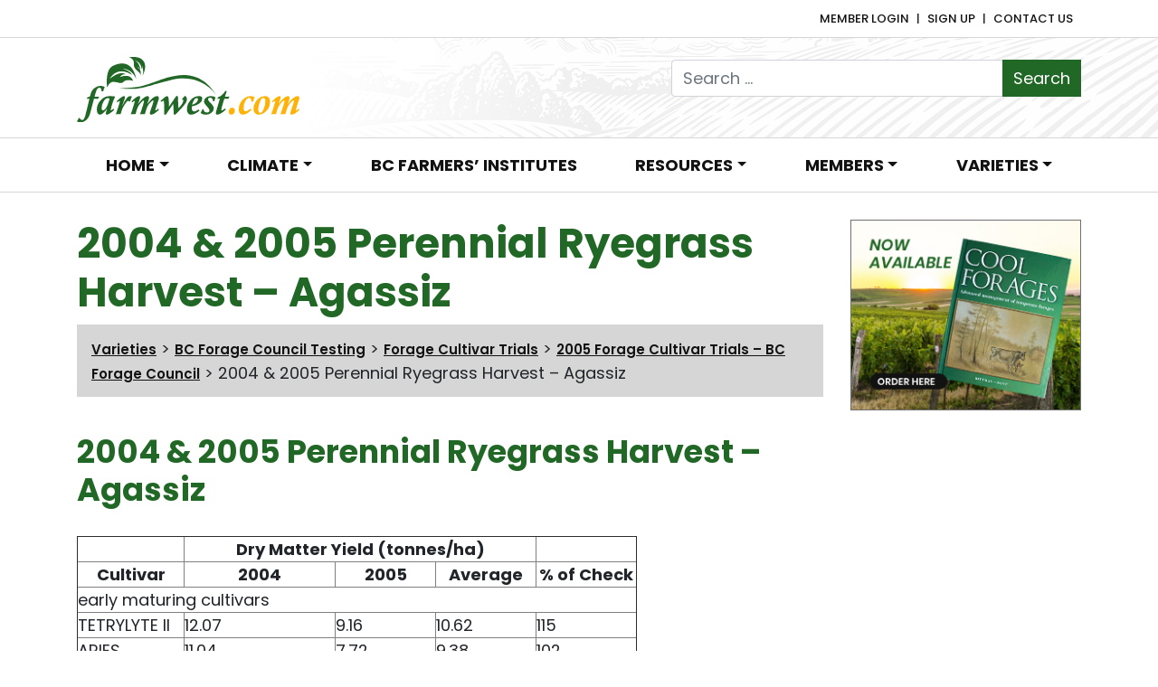

--- FILE ---
content_type: text/html; charset=UTF-8
request_url: https://farmwest.com/varieties/bc-forage-council-testing/forage-cultivar-trials/2005-trials/2004-2005-ryegrass-harvest-agassiz/
body_size: 14028
content:
<!DOCTYPE html>
<html lang="en-CA">
<head>
	<meta charset="UTF-8">
	<meta name="viewport" content="width=device-width, initial-scale=1, shrink-to-fit=no">
	<link rel="profile" href="http://gmpg.org/xfn/11">
	<meta name='robots' content='index, follow, max-image-preview:large, max-snippet:-1, max-video-preview:-1' />

	<!-- This site is optimized with the Yoast SEO plugin v26.7 - https://yoast.com/wordpress/plugins/seo/ -->
	<title>2004 &amp; 2005 Perennial Ryegrass Harvest - Agassiz - Farmwest</title>
	<link rel="canonical" href="https://farmwest.com/varieties/bc-forage-council-testing/forage-cultivar-trials/2005-trials/2004-2005-ryegrass-harvest-agassiz/" />
	<meta property="og:locale" content="en_US" />
	<meta property="og:type" content="article" />
	<meta property="og:title" content="2004 &amp; 2005 Perennial Ryegrass Harvest - Agassiz - Farmwest" />
	<meta property="og:description" content="2004 &amp; 2005 Perennial Ryegrass Harvest &#8211; Agassiz Dry Matter Yield (tonnes/ha) Cultivar 2004 2005 Average % of Check early maturing cultivars TETRYLYTE II 12.07 9.16 10.62 115 ARIES 11.04 7.72 9.38 102 BASTION 10.49 7.94 9.22 100 intermediately maturing cultivars CALIBRA 10.14 8.46 9.3 103 ROSALIN 9.77 8.27 9.02 100 LAGUANA 9.67 7.56 8.61 ... Read More &gt;" />
	<meta property="og:url" content="https://farmwest.com/varieties/bc-forage-council-testing/forage-cultivar-trials/2005-trials/2004-2005-ryegrass-harvest-agassiz/" />
	<meta property="og:site_name" content="Farmwest" />
	<meta property="article:modified_time" content="2020-08-06T18:25:24+00:00" />
	<meta name="twitter:card" content="summary_large_image" />
	<script type="application/ld+json" class="yoast-schema-graph">{"@context":"https://schema.org","@graph":[{"@type":"WebPage","@id":"https://farmwest.com/varieties/bc-forage-council-testing/forage-cultivar-trials/2005-trials/2004-2005-ryegrass-harvest-agassiz/","url":"https://farmwest.com/varieties/bc-forage-council-testing/forage-cultivar-trials/2005-trials/2004-2005-ryegrass-harvest-agassiz/","name":"2004 & 2005 Perennial Ryegrass Harvest - Agassiz - Farmwest","isPartOf":{"@id":"https://farmwest.com/#website"},"datePublished":"2020-08-06T18:24:55+00:00","dateModified":"2020-08-06T18:25:24+00:00","breadcrumb":{"@id":"https://farmwest.com/varieties/bc-forage-council-testing/forage-cultivar-trials/2005-trials/2004-2005-ryegrass-harvest-agassiz/#breadcrumb"},"inLanguage":"en-CA","potentialAction":[{"@type":"ReadAction","target":["https://farmwest.com/varieties/bc-forage-council-testing/forage-cultivar-trials/2005-trials/2004-2005-ryegrass-harvest-agassiz/"]}]},{"@type":"BreadcrumbList","@id":"https://farmwest.com/varieties/bc-forage-council-testing/forage-cultivar-trials/2005-trials/2004-2005-ryegrass-harvest-agassiz/#breadcrumb","itemListElement":[{"@type":"ListItem","position":1,"name":"Varieties","item":"https://farmwest.com/varieties/"},{"@type":"ListItem","position":2,"name":"BC Forage Council Testing","item":"https://farmwest.com/varieties/bc-forage-council-testing/"},{"@type":"ListItem","position":3,"name":"Forage Cultivar Trials","item":"https://farmwest.com/varieties/bc-forage-council-testing/forage-cultivar-trials/"},{"@type":"ListItem","position":4,"name":"2005 Forage Cultivar Trials &#8211; BC Forage Council","item":"https://farmwest.com/varieties/bc-forage-council-testing/forage-cultivar-trials/2005-trials/"},{"@type":"ListItem","position":5,"name":"2004 &#038; 2005 Perennial Ryegrass Harvest &#8211; Agassiz"}]},{"@type":"WebSite","@id":"https://farmwest.com/#website","url":"https://farmwest.com/","name":"Farmwest","description":"","publisher":{"@id":"https://farmwest.com/#organization"},"potentialAction":[{"@type":"SearchAction","target":{"@type":"EntryPoint","urlTemplate":"https://farmwest.com/?s={search_term_string}"},"query-input":{"@type":"PropertyValueSpecification","valueRequired":true,"valueName":"search_term_string"}}],"inLanguage":"en-CA"},{"@type":"Organization","@id":"https://farmwest.com/#organization","name":"Farmwest","url":"https://farmwest.com/","logo":{"@type":"ImageObject","inLanguage":"en-CA","@id":"https://farmwest.com/#/schema/logo/image/","url":"https://farmwest.com/wp-content/uploads/2020/04/logo.svg","contentUrl":"https://farmwest.com/wp-content/uploads/2020/04/logo.svg","width":246,"height":71,"caption":"Farmwest"},"image":{"@id":"https://farmwest.com/#/schema/logo/image/"}}]}</script>
	<!-- / Yoast SEO plugin. -->


<link rel="alternate" type="application/rss+xml" title="Farmwest &raquo; Feed" href="https://farmwest.com/feed/" />
<link rel="alternate" type="application/rss+xml" title="Farmwest &raquo; Comments Feed" href="https://farmwest.com/comments/feed/" />
<link rel="alternate" title="oEmbed (JSON)" type="application/json+oembed" href="https://farmwest.com/wp-json/oembed/1.0/embed?url=https%3A%2F%2Ffarmwest.com%2Fvarieties%2Fbc-forage-council-testing%2Fforage-cultivar-trials%2F2005-trials%2F2004-2005-ryegrass-harvest-agassiz%2F" />
<link rel="alternate" title="oEmbed (XML)" type="text/xml+oembed" href="https://farmwest.com/wp-json/oembed/1.0/embed?url=https%3A%2F%2Ffarmwest.com%2Fvarieties%2Fbc-forage-council-testing%2Fforage-cultivar-trials%2F2005-trials%2F2004-2005-ryegrass-harvest-agassiz%2F&#038;format=xml" />
<style id='wp-img-auto-sizes-contain-inline-css'>
img:is([sizes=auto i],[sizes^="auto," i]){contain-intrinsic-size:3000px 1500px}
/*# sourceURL=wp-img-auto-sizes-contain-inline-css */
</style>
<style id='wp-emoji-styles-inline-css'>

	img.wp-smiley, img.emoji {
		display: inline !important;
		border: none !important;
		box-shadow: none !important;
		height: 1em !important;
		width: 1em !important;
		margin: 0 0.07em !important;
		vertical-align: -0.1em !important;
		background: none !important;
		padding: 0 !important;
	}
/*# sourceURL=wp-emoji-styles-inline-css */
</style>
<style id='wp-block-library-inline-css'>
:root{--wp-block-synced-color:#7a00df;--wp-block-synced-color--rgb:122,0,223;--wp-bound-block-color:var(--wp-block-synced-color);--wp-editor-canvas-background:#ddd;--wp-admin-theme-color:#007cba;--wp-admin-theme-color--rgb:0,124,186;--wp-admin-theme-color-darker-10:#006ba1;--wp-admin-theme-color-darker-10--rgb:0,107,160.5;--wp-admin-theme-color-darker-20:#005a87;--wp-admin-theme-color-darker-20--rgb:0,90,135;--wp-admin-border-width-focus:2px}@media (min-resolution:192dpi){:root{--wp-admin-border-width-focus:1.5px}}.wp-element-button{cursor:pointer}:root .has-very-light-gray-background-color{background-color:#eee}:root .has-very-dark-gray-background-color{background-color:#313131}:root .has-very-light-gray-color{color:#eee}:root .has-very-dark-gray-color{color:#313131}:root .has-vivid-green-cyan-to-vivid-cyan-blue-gradient-background{background:linear-gradient(135deg,#00d084,#0693e3)}:root .has-purple-crush-gradient-background{background:linear-gradient(135deg,#34e2e4,#4721fb 50%,#ab1dfe)}:root .has-hazy-dawn-gradient-background{background:linear-gradient(135deg,#faaca8,#dad0ec)}:root .has-subdued-olive-gradient-background{background:linear-gradient(135deg,#fafae1,#67a671)}:root .has-atomic-cream-gradient-background{background:linear-gradient(135deg,#fdd79a,#004a59)}:root .has-nightshade-gradient-background{background:linear-gradient(135deg,#330968,#31cdcf)}:root .has-midnight-gradient-background{background:linear-gradient(135deg,#020381,#2874fc)}:root{--wp--preset--font-size--normal:16px;--wp--preset--font-size--huge:42px}.has-regular-font-size{font-size:1em}.has-larger-font-size{font-size:2.625em}.has-normal-font-size{font-size:var(--wp--preset--font-size--normal)}.has-huge-font-size{font-size:var(--wp--preset--font-size--huge)}.has-text-align-center{text-align:center}.has-text-align-left{text-align:left}.has-text-align-right{text-align:right}.has-fit-text{white-space:nowrap!important}#end-resizable-editor-section{display:none}.aligncenter{clear:both}.items-justified-left{justify-content:flex-start}.items-justified-center{justify-content:center}.items-justified-right{justify-content:flex-end}.items-justified-space-between{justify-content:space-between}.screen-reader-text{border:0;clip-path:inset(50%);height:1px;margin:-1px;overflow:hidden;padding:0;position:absolute;width:1px;word-wrap:normal!important}.screen-reader-text:focus{background-color:#ddd;clip-path:none;color:#444;display:block;font-size:1em;height:auto;left:5px;line-height:normal;padding:15px 23px 14px;text-decoration:none;top:5px;width:auto;z-index:100000}html :where(.has-border-color){border-style:solid}html :where([style*=border-top-color]){border-top-style:solid}html :where([style*=border-right-color]){border-right-style:solid}html :where([style*=border-bottom-color]){border-bottom-style:solid}html :where([style*=border-left-color]){border-left-style:solid}html :where([style*=border-width]){border-style:solid}html :where([style*=border-top-width]){border-top-style:solid}html :where([style*=border-right-width]){border-right-style:solid}html :where([style*=border-bottom-width]){border-bottom-style:solid}html :where([style*=border-left-width]){border-left-style:solid}html :where(img[class*=wp-image-]){height:auto;max-width:100%}:where(figure){margin:0 0 1em}html :where(.is-position-sticky){--wp-admin--admin-bar--position-offset:var(--wp-admin--admin-bar--height,0px)}@media screen and (max-width:600px){html :where(.is-position-sticky){--wp-admin--admin-bar--position-offset:0px}}

/*# sourceURL=wp-block-library-inline-css */
</style><style id='global-styles-inline-css'>
:root{--wp--preset--aspect-ratio--square: 1;--wp--preset--aspect-ratio--4-3: 4/3;--wp--preset--aspect-ratio--3-4: 3/4;--wp--preset--aspect-ratio--3-2: 3/2;--wp--preset--aspect-ratio--2-3: 2/3;--wp--preset--aspect-ratio--16-9: 16/9;--wp--preset--aspect-ratio--9-16: 9/16;--wp--preset--color--black: #000000;--wp--preset--color--cyan-bluish-gray: #abb8c3;--wp--preset--color--white: #fff;--wp--preset--color--pale-pink: #f78da7;--wp--preset--color--vivid-red: #cf2e2e;--wp--preset--color--luminous-vivid-orange: #ff6900;--wp--preset--color--luminous-vivid-amber: #fcb900;--wp--preset--color--light-green-cyan: #7bdcb5;--wp--preset--color--vivid-green-cyan: #00d084;--wp--preset--color--pale-cyan-blue: #8ed1fc;--wp--preset--color--vivid-cyan-blue: #0693e3;--wp--preset--color--vivid-purple: #9b51e0;--wp--preset--color--blue: #007bff;--wp--preset--color--indigo: #6610f2;--wp--preset--color--purple: #5533ff;--wp--preset--color--pink: #e83e8c;--wp--preset--color--red: #dc3545;--wp--preset--color--orange: #fd7e14;--wp--preset--color--yellow: #ffc107;--wp--preset--color--green: #28a745;--wp--preset--color--teal: #20c997;--wp--preset--color--cyan: #17a2b8;--wp--preset--color--gray: #6c757d;--wp--preset--color--gray-dark: #343a40;--wp--preset--gradient--vivid-cyan-blue-to-vivid-purple: linear-gradient(135deg,rgb(6,147,227) 0%,rgb(155,81,224) 100%);--wp--preset--gradient--light-green-cyan-to-vivid-green-cyan: linear-gradient(135deg,rgb(122,220,180) 0%,rgb(0,208,130) 100%);--wp--preset--gradient--luminous-vivid-amber-to-luminous-vivid-orange: linear-gradient(135deg,rgb(252,185,0) 0%,rgb(255,105,0) 100%);--wp--preset--gradient--luminous-vivid-orange-to-vivid-red: linear-gradient(135deg,rgb(255,105,0) 0%,rgb(207,46,46) 100%);--wp--preset--gradient--very-light-gray-to-cyan-bluish-gray: linear-gradient(135deg,rgb(238,238,238) 0%,rgb(169,184,195) 100%);--wp--preset--gradient--cool-to-warm-spectrum: linear-gradient(135deg,rgb(74,234,220) 0%,rgb(151,120,209) 20%,rgb(207,42,186) 40%,rgb(238,44,130) 60%,rgb(251,105,98) 80%,rgb(254,248,76) 100%);--wp--preset--gradient--blush-light-purple: linear-gradient(135deg,rgb(255,206,236) 0%,rgb(152,150,240) 100%);--wp--preset--gradient--blush-bordeaux: linear-gradient(135deg,rgb(254,205,165) 0%,rgb(254,45,45) 50%,rgb(107,0,62) 100%);--wp--preset--gradient--luminous-dusk: linear-gradient(135deg,rgb(255,203,112) 0%,rgb(199,81,192) 50%,rgb(65,88,208) 100%);--wp--preset--gradient--pale-ocean: linear-gradient(135deg,rgb(255,245,203) 0%,rgb(182,227,212) 50%,rgb(51,167,181) 100%);--wp--preset--gradient--electric-grass: linear-gradient(135deg,rgb(202,248,128) 0%,rgb(113,206,126) 100%);--wp--preset--gradient--midnight: linear-gradient(135deg,rgb(2,3,129) 0%,rgb(40,116,252) 100%);--wp--preset--font-size--small: 13px;--wp--preset--font-size--medium: 20px;--wp--preset--font-size--large: 36px;--wp--preset--font-size--x-large: 42px;--wp--preset--spacing--20: 0.44rem;--wp--preset--spacing--30: 0.67rem;--wp--preset--spacing--40: 1rem;--wp--preset--spacing--50: 1.5rem;--wp--preset--spacing--60: 2.25rem;--wp--preset--spacing--70: 3.38rem;--wp--preset--spacing--80: 5.06rem;--wp--preset--shadow--natural: 6px 6px 9px rgba(0, 0, 0, 0.2);--wp--preset--shadow--deep: 12px 12px 50px rgba(0, 0, 0, 0.4);--wp--preset--shadow--sharp: 6px 6px 0px rgba(0, 0, 0, 0.2);--wp--preset--shadow--outlined: 6px 6px 0px -3px rgb(255, 255, 255), 6px 6px rgb(0, 0, 0);--wp--preset--shadow--crisp: 6px 6px 0px rgb(0, 0, 0);}:where(.is-layout-flex){gap: 0.5em;}:where(.is-layout-grid){gap: 0.5em;}body .is-layout-flex{display: flex;}.is-layout-flex{flex-wrap: wrap;align-items: center;}.is-layout-flex > :is(*, div){margin: 0;}body .is-layout-grid{display: grid;}.is-layout-grid > :is(*, div){margin: 0;}:where(.wp-block-columns.is-layout-flex){gap: 2em;}:where(.wp-block-columns.is-layout-grid){gap: 2em;}:where(.wp-block-post-template.is-layout-flex){gap: 1.25em;}:where(.wp-block-post-template.is-layout-grid){gap: 1.25em;}.has-black-color{color: var(--wp--preset--color--black) !important;}.has-cyan-bluish-gray-color{color: var(--wp--preset--color--cyan-bluish-gray) !important;}.has-white-color{color: var(--wp--preset--color--white) !important;}.has-pale-pink-color{color: var(--wp--preset--color--pale-pink) !important;}.has-vivid-red-color{color: var(--wp--preset--color--vivid-red) !important;}.has-luminous-vivid-orange-color{color: var(--wp--preset--color--luminous-vivid-orange) !important;}.has-luminous-vivid-amber-color{color: var(--wp--preset--color--luminous-vivid-amber) !important;}.has-light-green-cyan-color{color: var(--wp--preset--color--light-green-cyan) !important;}.has-vivid-green-cyan-color{color: var(--wp--preset--color--vivid-green-cyan) !important;}.has-pale-cyan-blue-color{color: var(--wp--preset--color--pale-cyan-blue) !important;}.has-vivid-cyan-blue-color{color: var(--wp--preset--color--vivid-cyan-blue) !important;}.has-vivid-purple-color{color: var(--wp--preset--color--vivid-purple) !important;}.has-black-background-color{background-color: var(--wp--preset--color--black) !important;}.has-cyan-bluish-gray-background-color{background-color: var(--wp--preset--color--cyan-bluish-gray) !important;}.has-white-background-color{background-color: var(--wp--preset--color--white) !important;}.has-pale-pink-background-color{background-color: var(--wp--preset--color--pale-pink) !important;}.has-vivid-red-background-color{background-color: var(--wp--preset--color--vivid-red) !important;}.has-luminous-vivid-orange-background-color{background-color: var(--wp--preset--color--luminous-vivid-orange) !important;}.has-luminous-vivid-amber-background-color{background-color: var(--wp--preset--color--luminous-vivid-amber) !important;}.has-light-green-cyan-background-color{background-color: var(--wp--preset--color--light-green-cyan) !important;}.has-vivid-green-cyan-background-color{background-color: var(--wp--preset--color--vivid-green-cyan) !important;}.has-pale-cyan-blue-background-color{background-color: var(--wp--preset--color--pale-cyan-blue) !important;}.has-vivid-cyan-blue-background-color{background-color: var(--wp--preset--color--vivid-cyan-blue) !important;}.has-vivid-purple-background-color{background-color: var(--wp--preset--color--vivid-purple) !important;}.has-black-border-color{border-color: var(--wp--preset--color--black) !important;}.has-cyan-bluish-gray-border-color{border-color: var(--wp--preset--color--cyan-bluish-gray) !important;}.has-white-border-color{border-color: var(--wp--preset--color--white) !important;}.has-pale-pink-border-color{border-color: var(--wp--preset--color--pale-pink) !important;}.has-vivid-red-border-color{border-color: var(--wp--preset--color--vivid-red) !important;}.has-luminous-vivid-orange-border-color{border-color: var(--wp--preset--color--luminous-vivid-orange) !important;}.has-luminous-vivid-amber-border-color{border-color: var(--wp--preset--color--luminous-vivid-amber) !important;}.has-light-green-cyan-border-color{border-color: var(--wp--preset--color--light-green-cyan) !important;}.has-vivid-green-cyan-border-color{border-color: var(--wp--preset--color--vivid-green-cyan) !important;}.has-pale-cyan-blue-border-color{border-color: var(--wp--preset--color--pale-cyan-blue) !important;}.has-vivid-cyan-blue-border-color{border-color: var(--wp--preset--color--vivid-cyan-blue) !important;}.has-vivid-purple-border-color{border-color: var(--wp--preset--color--vivid-purple) !important;}.has-vivid-cyan-blue-to-vivid-purple-gradient-background{background: var(--wp--preset--gradient--vivid-cyan-blue-to-vivid-purple) !important;}.has-light-green-cyan-to-vivid-green-cyan-gradient-background{background: var(--wp--preset--gradient--light-green-cyan-to-vivid-green-cyan) !important;}.has-luminous-vivid-amber-to-luminous-vivid-orange-gradient-background{background: var(--wp--preset--gradient--luminous-vivid-amber-to-luminous-vivid-orange) !important;}.has-luminous-vivid-orange-to-vivid-red-gradient-background{background: var(--wp--preset--gradient--luminous-vivid-orange-to-vivid-red) !important;}.has-very-light-gray-to-cyan-bluish-gray-gradient-background{background: var(--wp--preset--gradient--very-light-gray-to-cyan-bluish-gray) !important;}.has-cool-to-warm-spectrum-gradient-background{background: var(--wp--preset--gradient--cool-to-warm-spectrum) !important;}.has-blush-light-purple-gradient-background{background: var(--wp--preset--gradient--blush-light-purple) !important;}.has-blush-bordeaux-gradient-background{background: var(--wp--preset--gradient--blush-bordeaux) !important;}.has-luminous-dusk-gradient-background{background: var(--wp--preset--gradient--luminous-dusk) !important;}.has-pale-ocean-gradient-background{background: var(--wp--preset--gradient--pale-ocean) !important;}.has-electric-grass-gradient-background{background: var(--wp--preset--gradient--electric-grass) !important;}.has-midnight-gradient-background{background: var(--wp--preset--gradient--midnight) !important;}.has-small-font-size{font-size: var(--wp--preset--font-size--small) !important;}.has-medium-font-size{font-size: var(--wp--preset--font-size--medium) !important;}.has-large-font-size{font-size: var(--wp--preset--font-size--large) !important;}.has-x-large-font-size{font-size: var(--wp--preset--font-size--x-large) !important;}
/*# sourceURL=global-styles-inline-css */
</style>

<style id='classic-theme-styles-inline-css'>
/*! This file is auto-generated */
.wp-block-button__link{color:#fff;background-color:#32373c;border-radius:9999px;box-shadow:none;text-decoration:none;padding:calc(.667em + 2px) calc(1.333em + 2px);font-size:1.125em}.wp-block-file__button{background:#32373c;color:#fff;text-decoration:none}
/*# sourceURL=/wp-includes/css/classic-themes.min.css */
</style>
<link rel='stylesheet' id='wonderplugin-gridgallery-engine-css-css' href='https://farmwest.com/wp-content/plugins/wonderplugin-gridgallery/engine/wonderplugingridgalleryengine.css?ver=19.4.1PRO' media='all' />
<link rel='stylesheet' id='child-understrap-styles-css' href='https://farmwest.com/wp-content/themes/understrap-child/css/child-theme.min.css?ver=0.5.5' media='all' />
<link rel='stylesheet' id='tablepress-default-css' href='https://farmwest.com/wp-content/plugins/tablepress/css/build/default.css?ver=3.2.6' media='all' />
<link rel='stylesheet' id='um_modal-css' href='https://farmwest.com/wp-content/plugins/ultimate-member/assets/css/um-modal.min.css?ver=2.11.1' media='all' />
<link rel='stylesheet' id='um_ui-css' href='https://farmwest.com/wp-content/plugins/ultimate-member/assets/libs/jquery-ui/jquery-ui.min.css?ver=1.13.2' media='all' />
<link rel='stylesheet' id='um_tipsy-css' href='https://farmwest.com/wp-content/plugins/ultimate-member/assets/libs/tipsy/tipsy.min.css?ver=1.0.0a' media='all' />
<link rel='stylesheet' id='um_raty-css' href='https://farmwest.com/wp-content/plugins/ultimate-member/assets/libs/raty/um-raty.min.css?ver=2.6.0' media='all' />
<link rel='stylesheet' id='select2-css' href='https://farmwest.com/wp-content/plugins/ultimate-member/assets/libs/select2/select2.min.css?ver=4.0.13' media='all' />
<link rel='stylesheet' id='um_fileupload-css' href='https://farmwest.com/wp-content/plugins/ultimate-member/assets/css/um-fileupload.min.css?ver=2.11.1' media='all' />
<link rel='stylesheet' id='um_confirm-css' href='https://farmwest.com/wp-content/plugins/ultimate-member/assets/libs/um-confirm/um-confirm.min.css?ver=1.0' media='all' />
<link rel='stylesheet' id='um_datetime-css' href='https://farmwest.com/wp-content/plugins/ultimate-member/assets/libs/pickadate/default.min.css?ver=3.6.2' media='all' />
<link rel='stylesheet' id='um_datetime_date-css' href='https://farmwest.com/wp-content/plugins/ultimate-member/assets/libs/pickadate/default.date.min.css?ver=3.6.2' media='all' />
<link rel='stylesheet' id='um_datetime_time-css' href='https://farmwest.com/wp-content/plugins/ultimate-member/assets/libs/pickadate/default.time.min.css?ver=3.6.2' media='all' />
<link rel='stylesheet' id='um_fonticons_ii-css' href='https://farmwest.com/wp-content/plugins/ultimate-member/assets/libs/legacy/fonticons/fonticons-ii.min.css?ver=2.11.1' media='all' />
<link rel='stylesheet' id='um_fonticons_fa-css' href='https://farmwest.com/wp-content/plugins/ultimate-member/assets/libs/legacy/fonticons/fonticons-fa.min.css?ver=2.11.1' media='all' />
<link rel='stylesheet' id='um_fontawesome-css' href='https://farmwest.com/wp-content/plugins/ultimate-member/assets/css/um-fontawesome.min.css?ver=6.5.2' media='all' />
<link rel='stylesheet' id='um_common-css' href='https://farmwest.com/wp-content/plugins/ultimate-member/assets/css/common.min.css?ver=2.11.1' media='all' />
<link rel='stylesheet' id='um_responsive-css' href='https://farmwest.com/wp-content/plugins/ultimate-member/assets/css/um-responsive.min.css?ver=2.11.1' media='all' />
<link rel='stylesheet' id='um_styles-css' href='https://farmwest.com/wp-content/plugins/ultimate-member/assets/css/um-styles.min.css?ver=2.11.1' media='all' />
<link rel='stylesheet' id='um_crop-css' href='https://farmwest.com/wp-content/plugins/ultimate-member/assets/libs/cropper/cropper.min.css?ver=1.6.1' media='all' />
<link rel='stylesheet' id='um_profile-css' href='https://farmwest.com/wp-content/plugins/ultimate-member/assets/css/um-profile.min.css?ver=2.11.1' media='all' />
<link rel='stylesheet' id='um_account-css' href='https://farmwest.com/wp-content/plugins/ultimate-member/assets/css/um-account.min.css?ver=2.11.1' media='all' />
<link rel='stylesheet' id='um_misc-css' href='https://farmwest.com/wp-content/plugins/ultimate-member/assets/css/um-misc.min.css?ver=2.11.1' media='all' />
<link rel='stylesheet' id='um_default_css-css' href='https://farmwest.com/wp-content/plugins/ultimate-member/assets/css/um-old-default.min.css?ver=2.11.1' media='all' />
<script src="https://farmwest.com/wp-includes/js/jquery/jquery.min.js?ver=3.7.1" id="jquery-core-js"></script>
<script src="https://farmwest.com/wp-includes/js/jquery/jquery-migrate.min.js?ver=3.4.1" id="jquery-migrate-js"></script>
<script src="https://farmwest.com/wp-content/plugins/wonderplugin-gridgallery/engine/wonderplugingridlightbox.js?ver=19.4.1PRO" id="wonderplugin-gridgallery-lightbox-script-js"></script>
<script src="https://farmwest.com/wp-content/plugins/wonderplugin-gridgallery/engine/wonderplugingridgallery.js?ver=19.4.1PRO" id="wonderplugin-gridgallery-script-js"></script>
<script src="https://farmwest.com/wp-content/themes/understrap-child/js/fixer.js?ver=6.9" id="fixer-scripts-js"></script>
<script src="https://farmwest.com/wp-content/plugins/ultimate-member/assets/js/um-gdpr.min.js?ver=2.11.1" id="um-gdpr-js"></script>
<link rel="https://api.w.org/" href="https://farmwest.com/wp-json/" /><link rel="alternate" title="JSON" type="application/json" href="https://farmwest.com/wp-json/wp/v2/pages/1409" /><link rel="EditURI" type="application/rsd+xml" title="RSD" href="https://farmwest.com/xmlrpc.php?rsd" />
<meta name="generator" content="WordPress 6.9" />
<link rel='shortlink' href='https://farmwest.com/?p=1409' />
<meta name="mobile-web-app-capable" content="yes">
<meta name="apple-mobile-web-app-capable" content="yes">
<meta name="apple-mobile-web-app-title" content="Farmwest - ">
<link rel="icon" href="https://farmwest.com/wp-content/uploads/2020/04/cropped-favicon-32x32.png" sizes="32x32" />
<link rel="icon" href="https://farmwest.com/wp-content/uploads/2020/04/cropped-favicon-192x192.png" sizes="192x192" />
<link rel="apple-touch-icon" href="https://farmwest.com/wp-content/uploads/2020/04/cropped-favicon-180x180.png" />
<meta name="msapplication-TileImage" content="https://farmwest.com/wp-content/uploads/2020/04/cropped-favicon-270x270.png" />
    <!-- Global site tag (gtag.js) - Google Analytics -->
    <script async src="https://www.googletagmanager.com/gtag/js?id=UA-146494482-1"></script>
    <script>
        window.dataLayer = window.dataLayer || [];
        function gtag(){dataLayer.push(arguments);}
        gtag('js', new Date());
        gtag('config', 'UA-146494482-1');
    </script>


    <!-- Global tag (gtag.js) -->
    <script async src="https://www.googletagmanager.com/gtag/js?id=G-32Q0TBMLGB"></script>
    <script>
        window.dataLayer = window.dataLayer || [];
        function gtag(){dataLayer.push(arguments);}
        gtag('js', new Date());
        gtag('config', 'G-32Q0TBMLGB');
    </script>
</head>

<body class="wp-singular page-template-default page page-id-1409 page-child parent-pageid-1329 wp-custom-logo wp-embed-responsive wp-theme-understrap wp-child-theme-understrap-child group-blog understrap-has-sidebar" itemscope itemtype="http://schema.org/WebSite">
<div class="site" id="page">

    <div id="header-links">
        <div class="navbar container navbar-expand">

            <div id="topNav" class="collapse navbar-collapse justify-content-center "><ul id="menu-top-menu" class="navbar-nav ml-md-auto"><li itemscope="itemscope" itemtype="https://www.schema.org/SiteNavigationElement" id="menu-item-3707" class="menu-item menu-item-type-custom menu-item-object-custom menu-item-3707 nav-item"><a title="Member Login" href="https://farmwest.com/wp-login.php" class="nav-link">Member Login</a></li>
<li itemscope="itemscope" itemtype="https://www.schema.org/SiteNavigationElement" id="menu-item-92" class="menu-item menu-item-type-post_type menu-item-object-page menu-item-92 nav-item"><a title="Sign Up" href="https://farmwest.com/?page_id=85" class="nav-link">Sign Up</a></li>
<li itemscope="itemscope" itemtype="https://www.schema.org/SiteNavigationElement" id="menu-item-95" class="menu-item menu-item-type-post_type menu-item-object-page menu-item-95 nav-item"><a title="Contact Us" href="https://farmwest.com/contact-us/" class="nav-link">Contact Us</a></li>
</ul></div>        </div>
    </div>

    <div id="header-banner">
        <div class="container navbar-light navbar-expand-md">
            <!-- Your site title as branding in the menu -->
            <a href="https://farmwest.com/" class="navbar-brand custom-logo-link" rel="home"><img width="246" height="71" src="https://farmwest.com/wp-content/uploads/2020/04/logo.svg" class="img-fluid" alt="Farmwest" decoding="async" /></a><!-- end custom logo -->

            <div class="d-none d-md-block float-right mt-4">
                
<form role="search" class="search-form" method="get" action="https://farmwest.com/" >
	<label class="screen-reader-text" for="s-1">Search for:</label>
	<div class="input-group">
		<input type="search" class="field search-field form-control" id="s-1" name="s" value="" placeholder="Search &hellip;">
					<span class="input-group-append">
				<input type="submit" class="submit search-submit btn btn-primary" name="submit" value="Search">
			</span>
			</div>
</form>
            </div>
            <button class="navbar-toggler custom-toggler" type="button" data-toggle="collapse" data-target="#navbarNavDropdown" aria-controls="navbarNavDropdown" aria-expanded="false" aria-label="Toggle navigation">
                <span class="navbar-toggler-icon"></span>
            </button>
        </div>
    </div>

	<!-- ******************* The Navbar Area ******************* -->
	<div id="wrapper-navbar">

		<a class="skip-link sr-only sr-only-focusable" href="#content">Skip to content</a>

		<nav id="main-nav" class="navbar navbar-expand-md navbar-light" aria-labelledby="main-nav-label">

			<h2 id="main-nav-label" class="sr-only">
				Main Navigation			</h2>

					<div class="container">
		
				<!-- The WordPress Menu goes here -->
				<div id="navbarNavDropdown" class="collapse navbar-collapse"><ul id="main-menu" class="navbar-nav nav-fill w-100"><li itemscope="itemscope" itemtype="https://www.schema.org/SiteNavigationElement" id="menu-item-44" class="menu-item menu-item-type-custom menu-item-object-custom menu-item-home menu-item-has-children dropdown menu-item-44 nav-item"><a title="Home" href="#" data-toggle="dropdown" data-bs-toggle="dropdown" aria-haspopup="true" aria-expanded="false" class="dropdown-toggle nav-link" id="menu-item-dropdown-44">Home</a>
<ul class="dropdown-menu" aria-labelledby="menu-item-dropdown-44" >
	<li itemscope="itemscope" itemtype="https://www.schema.org/SiteNavigationElement" id="menu-item-3606" class="menu-item menu-item-type-post_type menu-item-object-page menu-item-home menu-item-3606 nav-item"><a title="Home" href="https://farmwest.com/" class="dropdown-item">Home</a></li>
	<li itemscope="itemscope" itemtype="https://www.schema.org/SiteNavigationElement" id="menu-item-186" class="menu-item menu-item-type-post_type menu-item-object-page menu-item-186 nav-item"><a title="About Us" href="https://farmwest.com/home/about-us/" class="dropdown-item">About Us</a></li>
	<li itemscope="itemscope" itemtype="https://www.schema.org/SiteNavigationElement" id="menu-item-3117" class="menu-item menu-item-type-post_type menu-item-object-page menu-item-3117 nav-item"><a title="Latest News" href="https://farmwest.com/home/latest-news/" class="dropdown-item">Latest News</a></li>
	<li itemscope="itemscope" itemtype="https://www.schema.org/SiteNavigationElement" id="menu-item-192" class="menu-item menu-item-type-post_type menu-item-object-page menu-item-192 nav-item"><a title="Advertise on Farmwest" href="https://farmwest.com/home/advertise-on-farmwest/" class="dropdown-item">Advertise on Farmwest</a></li>
</ul>
</li>
<li itemscope="itemscope" itemtype="https://www.schema.org/SiteNavigationElement" id="menu-item-1984" class="menu-item menu-item-type-post_type menu-item-object-page menu-item-has-children dropdown menu-item-1984 nav-item"><a title="Climate" href="#" data-toggle="dropdown" data-bs-toggle="dropdown" aria-haspopup="true" aria-expanded="false" class="dropdown-toggle nav-link" id="menu-item-dropdown-1984">Climate</a>
<ul class="dropdown-menu" aria-labelledby="menu-item-dropdown-1984" >
	<li itemscope="itemscope" itemtype="https://www.schema.org/SiteNavigationElement" id="menu-item-183" class="menu-item menu-item-type-post_type menu-item-object-page menu-item-has-children dropdown menu-item-183 nav-item"><a title="Calculators" href="https://farmwest.com/climate/calculators/" class="dropdown-item">Calculators</a>
	<ul class="dropdown-menu" aria-labelledby="menu-item-dropdown-1984" >
		<li itemscope="itemscope" itemtype="https://www.schema.org/SiteNavigationElement" id="menu-item-2985" class="menu-item menu-item-type-post_type menu-item-object-page menu-item-2985 nav-item"><a title="Ammonia Emission" href="https://farmwest.com/climate/calculators/ammonia-emission/" class="dropdown-item">Ammonia Emission</a></li>
		<li itemscope="itemscope" itemtype="https://www.schema.org/SiteNavigationElement" id="menu-item-3513" class="menu-item menu-item-type-post_type menu-item-object-page menu-item-3513 nav-item"><a title="Application Risk Management (ARM) Tool" target="_blank" rel="noopener noreferrer" href="https://farmwest.com/climate/nutrient/" class="dropdown-item">Application Risk Management (ARM) Tool</a></li>
		<li itemscope="itemscope" itemtype="https://www.schema.org/SiteNavigationElement" id="menu-item-46" class="menu-item menu-item-type-post_type menu-item-object-page menu-item-46 nav-item"><a title="Corn Heat Units" href="https://farmwest.com/climate/calculators/corn-heat-units/" class="dropdown-item">Corn Heat Units</a></li>
		<li itemscope="itemscope" itemtype="https://www.schema.org/SiteNavigationElement" id="menu-item-47" class="menu-item menu-item-type-post_type menu-item-object-page menu-item-47 nav-item"><a title="Evapotranspiration" href="https://farmwest.com/climate/calculators/evapotranspiration/" class="dropdown-item">Evapotranspiration</a></li>
		<li itemscope="itemscope" itemtype="https://www.schema.org/SiteNavigationElement" id="menu-item-48" class="menu-item menu-item-type-post_type menu-item-object-page menu-item-48 nav-item"><a title="Growing Degree Days" href="https://farmwest.com/climate/calculators/growing-degree-days/" class="dropdown-item">Growing Degree Days</a></li>
		<li itemscope="itemscope" itemtype="https://www.schema.org/SiteNavigationElement" id="menu-item-4162" class="menu-item menu-item-type-post_type menu-item-object-page menu-item-4162 nav-item"><a title="Cover Crop Growing Degrees" href="https://farmwest.com/calculators/cover-crop-growing-degrees/" class="dropdown-item">Cover Crop Growing Degrees</a></li>
		<li itemscope="itemscope" itemtype="https://www.schema.org/SiteNavigationElement" id="menu-item-49" class="menu-item menu-item-type-post_type menu-item-object-page menu-item-49 nav-item"><a title="Pest Degree Days" href="https://farmwest.com/climate/calculators/pest-degree-days/" class="dropdown-item">Pest Degree Days</a></li>
		<li itemscope="itemscope" itemtype="https://www.schema.org/SiteNavigationElement" id="menu-item-50" class="menu-item menu-item-type-post_type menu-item-object-page menu-item-50 nav-item"><a title="Temperature Monitor" href="https://farmwest.com/climate/calculators/temperature-monitor/" class="dropdown-item">Temperature Monitor</a></li>
		<li itemscope="itemscope" itemtype="https://www.schema.org/SiteNavigationElement" id="menu-item-51" class="menu-item menu-item-type-post_type menu-item-object-page menu-item-51 nav-item"><a title="T-Sum" href="https://farmwest.com/climate/calculators/t-sum/" class="dropdown-item">T-Sum</a></li>
	</ul>
</li>
	<li itemscope="itemscope" itemtype="https://www.schema.org/SiteNavigationElement" id="menu-item-3520" class="menu-item menu-item-type-post_type menu-item-object-page menu-item-has-children dropdown menu-item-3520 nav-item"><a title="Calculator Information" href="https://farmwest.com/climate/calculator-information/" class="dropdown-item">Calculator Information</a>
	<ul class="dropdown-menu" aria-labelledby="menu-item-dropdown-1984" >
		<li itemscope="itemscope" itemtype="https://www.schema.org/SiteNavigationElement" id="menu-item-3683" class="menu-item menu-item-type-post_type menu-item-object-page menu-item-3683 nav-item"><a title="Ammonia Emission" href="https://farmwest.com/climate/calculator-information/ammonia-emission/" class="dropdown-item">Ammonia Emission</a></li>
		<li itemscope="itemscope" itemtype="https://www.schema.org/SiteNavigationElement" id="menu-item-3672" class="menu-item menu-item-type-custom menu-item-object-custom menu-item-3672 nav-item"><a title="ARM Tool" target="_blank" rel="noopener noreferrer" href="https://www2.gov.bc.ca/gov/content/industry/agriculture-seafood/agricultural-land-and-environment/soil-nutrients/nutrient-management/what-to-apply/manure-application-seasonal-restrictions/instructions-for-using-the-bc-arm-tool" class="dropdown-item">ARM Tool</a></li>
		<li itemscope="itemscope" itemtype="https://www.schema.org/SiteNavigationElement" id="menu-item-3671" class="menu-item menu-item-type-post_type menu-item-object-page menu-item-3671 nav-item"><a title="CHU" href="https://farmwest.com/climate/calculator-information/chu/" class="dropdown-item">CHU</a></li>
		<li itemscope="itemscope" itemtype="https://www.schema.org/SiteNavigationElement" id="menu-item-3670" class="menu-item menu-item-type-post_type menu-item-object-page menu-item-3670 nav-item"><a title="ET" href="https://farmwest.com/climate/calculator-information/et/" class="dropdown-item">ET</a></li>
		<li itemscope="itemscope" itemtype="https://www.schema.org/SiteNavigationElement" id="menu-item-2938" class="menu-item menu-item-type-post_type menu-item-object-page menu-item-2938 nav-item"><a title="GDD" href="https://farmwest.com/climate/calculator-information/gdd/" class="dropdown-item">GDD</a></li>
		<li itemscope="itemscope" itemtype="https://www.schema.org/SiteNavigationElement" id="menu-item-3673" class="menu-item menu-item-type-custom menu-item-object-custom menu-item-3673 nav-item"><a title="Pest Degree Days" target="_blank" rel="noopener noreferrer" href="https://www.oksir.org/orchard-information/degree-days/" class="dropdown-item">Pest Degree Days</a></li>
		<li itemscope="itemscope" itemtype="https://www.schema.org/SiteNavigationElement" id="menu-item-2939" class="menu-item menu-item-type-post_type menu-item-object-page menu-item-2939 nav-item"><a title="T-Sum 200" href="https://farmwest.com/climate/calculator-information/t-sum-200/" class="dropdown-item">T-Sum 200</a></li>
	</ul>
</li>
	<li itemscope="itemscope" itemtype="https://www.schema.org/SiteNavigationElement" id="menu-item-1992" class="menu-item menu-item-type-post_type menu-item-object-page menu-item-has-children dropdown menu-item-1992 nav-item"><a title="Climate Adaptation Strategy" href="https://farmwest.com/climate/climate-adaption-strategy/" class="dropdown-item">Climate Adaptation Strategy</a>
	<ul class="dropdown-menu" aria-labelledby="menu-item-dropdown-1984" >
		<li itemscope="itemscope" itemtype="https://www.schema.org/SiteNavigationElement" id="menu-item-3521" class="menu-item menu-item-type-custom menu-item-object-custom menu-item-3521 nav-item"><a title="Climate Change Impacts" target="_blank" rel="noopener noreferrer" href="https://www.bcagclimateaction.ca/overview/why-adaptation/" class="dropdown-item">Climate Change Impacts</a></li>
		<li itemscope="itemscope" itemtype="https://www.schema.org/SiteNavigationElement" id="menu-item-2975" class="menu-item menu-item-type-custom menu-item-object-custom menu-item-2975 nav-item"><a title="Forage Yield and Quality" target="_blank" rel="noopener noreferrer" href="https://www.bcagclimateaction.ca/faip-project/fi06/" class="dropdown-item">Forage Yield and Quality</a></li>
		<li itemscope="itemscope" itemtype="https://www.schema.org/SiteNavigationElement" id="menu-item-3522" class="menu-item menu-item-type-custom menu-item-object-custom menu-item-3522 nav-item"><a title="Forage Production Practices" target="_blank" rel="noopener noreferrer" href="https://www.bcagclimateaction.ca/faip-project/fi03/" class="dropdown-item">Forage Production Practices</a></li>
		<li itemscope="itemscope" itemtype="https://www.schema.org/SiteNavigationElement" id="menu-item-3523" class="menu-item menu-item-type-custom menu-item-object-custom menu-item-3523 nav-item"><a title="Pest Management in Fraser Valley" target="_blank" rel="noopener noreferrer" href="https://www.bcclimatechangeadaptation.ca/library/managing-emerging-pests-in-the-fraser-valley/" class="dropdown-item">Pest Management in Fraser Valley</a></li>
	</ul>
</li>
	<li itemscope="itemscope" itemtype="https://www.schema.org/SiteNavigationElement" id="menu-item-1996" class="menu-item menu-item-type-post_type menu-item-object-page menu-item-1996 nav-item"><a title="Network Sponsors" href="https://farmwest.com/climate/network-sponsors/" class="dropdown-item">Network Sponsors</a></li>
	<li itemscope="itemscope" itemtype="https://www.schema.org/SiteNavigationElement" id="menu-item-59" class="menu-item menu-item-type-post_type menu-item-object-page menu-item-59 nav-item"><a title="Station Map" href="https://farmwest.com/climate/station-map/" class="dropdown-item">Station Map</a></li>
	<li itemscope="itemscope" itemtype="https://www.schema.org/SiteNavigationElement" id="menu-item-58" class="menu-item menu-item-type-post_type menu-item-object-page menu-item-58 nav-item"><a title="Weather Forecast" href="https://farmwest.com/climate/weather-forecast/" class="dropdown-item">Weather Forecast</a></li>
	<li itemscope="itemscope" itemtype="https://www.schema.org/SiteNavigationElement" id="menu-item-2662" class="menu-item menu-item-type-post_type menu-item-object-page menu-item-2662 nav-item"><a title="Weather Station" href="https://farmwest.com/climate/weather-station/" class="dropdown-item">Weather Station</a></li>
</ul>
</li>
<li itemscope="itemscope" itemtype="https://www.schema.org/SiteNavigationElement" id="menu-item-63" class="menu-item menu-item-type-custom menu-item-object-custom menu-item-63 nav-item"><a title="BC Farmers&#039; Institutes" target="_blank" rel="noopener noreferrer" href="https://bcfarmersinstitutes.ca/" class="nav-link">BC Farmers&#8217; Institutes</a></li>
<li itemscope="itemscope" itemtype="https://www.schema.org/SiteNavigationElement" id="menu-item-116" class="menu-item menu-item-type-post_type menu-item-object-page menu-item-has-children dropdown menu-item-116 nav-item"><a title="Resources" href="#" data-toggle="dropdown" data-bs-toggle="dropdown" aria-haspopup="true" aria-expanded="false" class="dropdown-toggle nav-link" id="menu-item-dropdown-116">Resources</a>
<ul class="dropdown-menu" aria-labelledby="menu-item-dropdown-116" >
	<li itemscope="itemscope" itemtype="https://www.schema.org/SiteNavigationElement" id="menu-item-1999" class="menu-item menu-item-type-post_type menu-item-object-page menu-item-1999 nav-item"><a title="Apps" href="https://farmwest.com/resources/apps/" class="dropdown-item">Apps</a></li>
	<li itemscope="itemscope" itemtype="https://www.schema.org/SiteNavigationElement" id="menu-item-2033" class="menu-item menu-item-type-post_type menu-item-object-page menu-item-has-children dropdown menu-item-2033 nav-item"><a title="Books" href="https://farmwest.com/resources/books/" class="dropdown-item">Books</a>
	<ul class="dropdown-menu" aria-labelledby="menu-item-dropdown-116" >
		<li itemscope="itemscope" itemtype="https://www.schema.org/SiteNavigationElement" id="menu-item-2950" class="menu-item menu-item-type-post_type menu-item-object-page menu-item-2950 nav-item"><a title="On-Farm Composting Guide 2019" href="https://farmwest.com/resources/books/on-farm-composting-guide-2019/" class="dropdown-item">On-Farm Composting Guide 2019</a></li>
		<li itemscope="itemscope" itemtype="https://www.schema.org/SiteNavigationElement" id="menu-item-2110" class="menu-item menu-item-type-post_type menu-item-object-page menu-item-2110 nav-item"><a title="Cool Forages 2013" href="https://farmwest.com/resources/books/cool-forages-2013/" class="dropdown-item">Cool Forages 2013</a></li>
		<li itemscope="itemscope" itemtype="https://www.schema.org/SiteNavigationElement" id="menu-item-2109" class="menu-item menu-item-type-post_type menu-item-object-page menu-item-2109 nav-item"><a title="Advanced Silage Corn Management 2004" href="https://farmwest.com/resources/books/advanced-silage-corn-management-2004/" class="dropdown-item">Advanced Silage Corn Management 2004</a></li>
		<li itemscope="itemscope" itemtype="https://www.schema.org/SiteNavigationElement" id="menu-item-3552" class="menu-item menu-item-type-post_type menu-item-object-page menu-item-3552 nav-item"><a title="Advanced Forage Management 1999" href="https://farmwest.com/resources/books/advanced-forage-management-1999/" class="dropdown-item">Advanced Forage Management 1999</a></li>
		<li itemscope="itemscope" itemtype="https://www.schema.org/SiteNavigationElement" id="menu-item-2642" class="menu-item menu-item-type-post_type menu-item-object-page menu-item-2642 nav-item"><a title="Agrium Forage Manual" href="https://farmwest.com/resources/books/agrium-forage-manual/" class="dropdown-item">Agrium Forage Manual</a></li>
	</ul>
</li>
	<li itemscope="itemscope" itemtype="https://www.schema.org/SiteNavigationElement" id="menu-item-2034" class="menu-item menu-item-type-post_type menu-item-object-page menu-item-2034 nav-item"><a title="Book Reviews" href="https://farmwest.com/resources/book-reviews/" class="dropdown-item">Book Reviews</a></li>
	<li itemscope="itemscope" itemtype="https://www.schema.org/SiteNavigationElement" id="menu-item-2991" class="menu-item menu-item-type-post_type menu-item-object-page menu-item-2991 nav-item"><a title="Dairy" href="https://farmwest.com/resources/dairy/" class="dropdown-item">Dairy</a></li>
	<li itemscope="itemscope" itemtype="https://www.schema.org/SiteNavigationElement" id="menu-item-2159" class="menu-item menu-item-type-post_type menu-item-object-page menu-item-2159 nav-item"><a title="Links" href="https://farmwest.com/resources/links/" class="dropdown-item">Links</a></li>
	<li itemscope="itemscope" itemtype="https://www.schema.org/SiteNavigationElement" id="menu-item-1970" class="menu-item menu-item-type-post_type menu-item-object-page menu-item-1970 nav-item"><a title="Photo Gallery" href="https://farmwest.com/resources/photo-gallery/" class="dropdown-item">Photo Gallery</a></li>
	<li itemscope="itemscope" itemtype="https://www.schema.org/SiteNavigationElement" id="menu-item-2703" class="menu-item menu-item-type-post_type menu-item-object-page menu-item-2703 nav-item"><a title="Research" href="https://farmwest.com/resources/research/" class="dropdown-item">Research</a></li>
</ul>
</li>
<li itemscope="itemscope" itemtype="https://www.schema.org/SiteNavigationElement" id="menu-item-110" class="menu-item menu-item-type-post_type menu-item-object-page menu-item-has-children dropdown menu-item-110 nav-item"><a title="Members" href="#" data-toggle="dropdown" data-bs-toggle="dropdown" aria-haspopup="true" aria-expanded="false" class="dropdown-toggle nav-link" id="menu-item-dropdown-110">Members</a>
<ul class="dropdown-menu" aria-labelledby="menu-item-dropdown-110" >
	<li itemscope="itemscope" itemtype="https://www.schema.org/SiteNavigationElement" id="menu-item-3409" class="menu-item menu-item-type-post_type menu-item-object-page menu-item-3409 nav-item"><a title="Member Login" href="https://farmwest.com/login/" class="dropdown-item">Member Login</a></li>
	<li itemscope="itemscope" itemtype="https://www.schema.org/SiteNavigationElement" id="menu-item-3411" class="menu-item menu-item-type-post_type menu-item-object-page menu-item-3411 nav-item"><a title="Forgot Password" href="https://farmwest.com/password-reset/" class="dropdown-item">Forgot Password</a></li>
	<li itemscope="itemscope" itemtype="https://www.schema.org/SiteNavigationElement" id="menu-item-3410" class="menu-item menu-item-type-post_type menu-item-object-page menu-item-3410 nav-item"><a title="Become a Member" href="https://farmwest.com/?page_id=85" class="dropdown-item">Become a Member</a></li>
</ul>
</li>
<li itemscope="itemscope" itemtype="https://www.schema.org/SiteNavigationElement" id="menu-item-115" class="menu-item menu-item-type-post_type menu-item-object-page current-page-ancestor menu-item-has-children dropdown menu-item-115 nav-item"><a title="Varieties" href="#" data-toggle="dropdown" data-bs-toggle="dropdown" aria-haspopup="true" aria-expanded="false" class="dropdown-toggle nav-link" id="menu-item-dropdown-115">Varieties</a>
<ul class="dropdown-menu" aria-labelledby="menu-item-dropdown-115" >
	<li itemscope="itemscope" itemtype="https://www.schema.org/SiteNavigationElement" id="menu-item-195" class="menu-item menu-item-type-post_type menu-item-object-page menu-item-has-children dropdown menu-item-195 nav-item"><a title="Pacific Field Corn Association Testing" href="https://farmwest.com/varieties/pacific-field-corn-association-testing/" class="dropdown-item">Pacific Field Corn Association Testing</a>
	<ul class="dropdown-menu" aria-labelledby="menu-item-dropdown-115" >
		<li itemscope="itemscope" itemtype="https://www.schema.org/SiteNavigationElement" id="menu-item-268" class="menu-item menu-item-type-post_type menu-item-object-page menu-item-268 nav-item"><a title="Corn Hybrid Trials 1999-2017, 2022-" href="https://farmwest.com/varieties/pacific-field-corn-association-testing/corn-hybrid-trials/" class="dropdown-item">Corn Hybrid Trials 1999-2017, 2022-</a></li>
		<li itemscope="itemscope" itemtype="https://www.schema.org/SiteNavigationElement" id="menu-item-890" class="menu-item menu-item-type-post_type menu-item-object-page menu-item-890 nav-item"><a title="Quality Results 2001-2003" href="https://farmwest.com/varieties/pacific-field-corn-association-testing/quality-results/" class="dropdown-item">Quality Results 2001-2003</a></li>
	</ul>
</li>
	<li itemscope="itemscope" itemtype="https://www.schema.org/SiteNavigationElement" id="menu-item-957" class="menu-item menu-item-type-post_type menu-item-object-page current-page-ancestor menu-item-has-children dropdown menu-item-957 nav-item"><a title="BC Forage Council Testing" href="https://farmwest.com/varieties/bc-forage-council-testing/" class="dropdown-item">BC Forage Council Testing</a>
	<ul class="dropdown-menu" aria-labelledby="menu-item-dropdown-115" >
		<li itemscope="itemscope" itemtype="https://www.schema.org/SiteNavigationElement" id="menu-item-980" class="menu-item menu-item-type-post_type menu-item-object-page current-page-ancestor menu-item-980 nav-item"><a title="Forage Cultivar Trials" href="https://farmwest.com/varieties/bc-forage-council-testing/forage-cultivar-trials/" class="dropdown-item">Forage Cultivar Trials</a></li>
	</ul>
</li>
	<li itemscope="itemscope" itemtype="https://www.schema.org/SiteNavigationElement" id="menu-item-1491" class="menu-item menu-item-type-post_type menu-item-object-page menu-item-1491 nav-item"><a title="Individual Testing" href="https://farmwest.com/varieties/individual-testing/" class="dropdown-item">Individual Testing</a></li>
</ul>
</li>
</ul></div>						</div><!-- .container -->
			
		</nav><!-- .site-navigation -->

	</div><!-- #wrapper-navbar end -->

<div class="wrapper" id="page-wrapper">

	<div class="container" id="content" tabindex="-1">

		<div class="row">

			<!-- Do the left sidebar check -->
			
<div class="col-md content-area" id="primary">

			<main class="site-main" id="main">

				
					
<article class="post-1409 page type-page status-publish hentry" id="post-1409">

	<header class="entry-header">

		<h1 class="entry-title">2004 &#038; 2005 Perennial Ryegrass Harvest &#8211; Agassiz</h1>
	</header><!-- .entry-header -->

    <p id="breadcrumbs"><span><span><a href="https://farmwest.com/varieties/">Varieties</a></span> &gt; <span><a href="https://farmwest.com/varieties/bc-forage-council-testing/">BC Forage Council Testing</a></span> &gt; <span><a href="https://farmwest.com/varieties/bc-forage-council-testing/forage-cultivar-trials/">Forage Cultivar Trials</a></span> &gt; <span><a href="https://farmwest.com/varieties/bc-forage-council-testing/forage-cultivar-trials/2005-trials/">2005 Forage Cultivar Trials &#8211; BC Forage Council</a></span> &gt; <span class="breadcrumb_last" aria-current="page">2004 &#038; 2005 Perennial Ryegrass Harvest &#8211; Agassiz</span></span></p>
	
	<div class="entry-content">

		<h2>2004 &amp; 2005 Perennial Ryegrass Harvest &#8211; Agassiz</h2>
<table dir="ltr" border="1" cellspacing="0" cellpadding="0">
<colgroup>
<col width="118" />
<col width="167" />
<col width="111" />
<col width="111" />
<col width="111" /></colgroup>
<tbody>
<tr>
<td></td>
<td style="text-align: center;" colspan="3" rowspan="1" data-sheets-value="{&quot;1&quot;:2,&quot;2&quot;:&quot;Dry Matter Yield (tonnes/ha)&quot;}"><strong>Dry Matter Yield (tonnes/ha)</strong></td>
<td style="text-align: center;"></td>
</tr>
<tr>
<td style="text-align: center;" data-sheets-value="{&quot;1&quot;:2,&quot;2&quot;:&quot;Cultivar&quot;}"><strong>Cultivar</strong></td>
<td style="text-align: center;" data-sheets-value="{&quot;1&quot;:3,&quot;3&quot;:2004}"><strong>2004</strong></td>
<td style="text-align: center;" data-sheets-value="{&quot;1&quot;:3,&quot;3&quot;:2005}"><strong>2005</strong></td>
<td style="text-align: center;" data-sheets-value="{&quot;1&quot;:2,&quot;2&quot;:&quot;Average&quot;}"><strong>Average</strong></td>
<td style="text-align: center;" data-sheets-value="{&quot;1&quot;:2,&quot;2&quot;:&quot;% of Check&quot;}"><strong>% of Check</strong></td>
</tr>
<tr>
<td colspan="5" rowspan="1" data-sheets-value="{&quot;1&quot;:2,&quot;2&quot;:&quot;early maturing cultivars&quot;}">early maturing cultivars</td>
</tr>
<tr>
<td data-sheets-value="{&quot;1&quot;:2,&quot;2&quot;:&quot;TETRYLYTE II&quot;}">TETRYLYTE II</td>
<td data-sheets-value="{&quot;1&quot;:3,&quot;3&quot;:12.07}">12.07</td>
<td data-sheets-value="{&quot;1&quot;:3,&quot;3&quot;:9.16}">9.16</td>
<td data-sheets-value="{&quot;1&quot;:3,&quot;3&quot;:10.62}">10.62</td>
<td data-sheets-value="{&quot;1&quot;:3,&quot;3&quot;:115}">115</td>
</tr>
<tr>
<td data-sheets-value="{&quot;1&quot;:2,&quot;2&quot;:&quot;ARIES&quot;}">ARIES</td>
<td data-sheets-value="{&quot;1&quot;:3,&quot;3&quot;:11.04}">11.04</td>
<td data-sheets-value="{&quot;1&quot;:3,&quot;3&quot;:7.72}">7.72</td>
<td data-sheets-value="{&quot;1&quot;:3,&quot;3&quot;:9.38}">9.38</td>
<td data-sheets-value="{&quot;1&quot;:3,&quot;3&quot;:102}">102</td>
</tr>
<tr>
<td data-sheets-value="{&quot;1&quot;:2,&quot;2&quot;:&quot;BASTION&quot;}">BASTION</td>
<td data-sheets-value="{&quot;1&quot;:3,&quot;3&quot;:10.49}">10.49</td>
<td data-sheets-value="{&quot;1&quot;:3,&quot;3&quot;:7.94}">7.94</td>
<td data-sheets-value="{&quot;1&quot;:3,&quot;3&quot;:9.22}">9.22</td>
<td data-sheets-value="{&quot;1&quot;:3,&quot;3&quot;:100}">100</td>
</tr>
<tr>
<td colspan="5" rowspan="1" data-sheets-value="{&quot;1&quot;:2,&quot;2&quot;:&quot;intermediately maturing cultivars&quot;}">intermediately maturing cultivars</td>
</tr>
<tr>
<td data-sheets-value="{&quot;1&quot;:2,&quot;2&quot;:&quot;CALIBRA&quot;}">CALIBRA</td>
<td data-sheets-value="{&quot;1&quot;:3,&quot;3&quot;:10.14}">10.14</td>
<td data-sheets-value="{&quot;1&quot;:3,&quot;3&quot;:8.46}">8.46</td>
<td data-sheets-value="{&quot;1&quot;:3,&quot;3&quot;:9.3}">9.3</td>
<td data-sheets-value="{&quot;1&quot;:3,&quot;3&quot;:103}">103</td>
</tr>
<tr>
<td data-sheets-value="{&quot;1&quot;:2,&quot;2&quot;:&quot;ROSALIN&quot;}">ROSALIN</td>
<td data-sheets-value="{&quot;1&quot;:3,&quot;3&quot;:9.77}">9.77</td>
<td data-sheets-value="{&quot;1&quot;:3,&quot;3&quot;:8.27}">8.27</td>
<td data-sheets-value="{&quot;1&quot;:3,&quot;3&quot;:9.02}">9.02</td>
<td data-sheets-value="{&quot;1&quot;:3,&quot;3&quot;:100}">100</td>
</tr>
<tr>
<td data-sheets-value="{&quot;1&quot;:2,&quot;2&quot;:&quot;LAGUANA&quot;}">LAGUANA</td>
<td data-sheets-value="{&quot;1&quot;:3,&quot;3&quot;:9.67}">9.67</td>
<td data-sheets-value="{&quot;1&quot;:3,&quot;3&quot;:7.56}">7.56</td>
<td data-sheets-value="{&quot;1&quot;:3,&quot;3&quot;:8.61}">8.61</td>
<td data-sheets-value="{&quot;1&quot;:3,&quot;3&quot;:95}">95</td>
</tr>
<tr>
<td data-sheets-value="{&quot;1&quot;:2,&quot;2&quot;:&quot;PSGG-9-04&quot;}">PSGG-9-04</td>
<td data-sheets-value="{&quot;1&quot;:3,&quot;3&quot;:9.74}">9.74</td>
<td data-sheets-value="{&quot;1&quot;:3,&quot;3&quot;:7.26}">7.26</td>
<td data-sheets-value="{&quot;1&quot;:3,&quot;3&quot;:8.5}">8.5</td>
<td data-sheets-value="{&quot;1&quot;:3,&quot;3&quot;:94}">94</td>
</tr>
<tr>
<td colspan="5" rowspan="1" data-sheets-value="{&quot;1&quot;:2,&quot;2&quot;:&quot;late maturing cultivars&quot;}">late maturing cultivars</td>
</tr>
<tr>
<td data-sheets-value="{&quot;1&quot;:2,&quot;2&quot;:&quot;PIAMONTE&quot;}">PIAMONTE</td>
<td data-sheets-value="{&quot;1&quot;:3,&quot;3&quot;:10.47}">10.47</td>
<td data-sheets-value="{&quot;1&quot;:3,&quot;3&quot;:7.9}">7.9</td>
<td data-sheets-value="{&quot;1&quot;:3,&quot;3&quot;:9.18}">9.18</td>
<td data-sheets-value="{&quot;1&quot;:3,&quot;3&quot;:104}">104</td>
</tr>
<tr>
<td data-sheets-value="{&quot;1&quot;:2,&quot;2&quot;:&quot;CONDESA&quot;}">CONDESA</td>
<td data-sheets-value="{&quot;1&quot;:3,&quot;3&quot;:10}">10</td>
<td data-sheets-value="{&quot;1&quot;:3,&quot;3&quot;:7.58}">7.58</td>
<td data-sheets-value="{&quot;1&quot;:3,&quot;3&quot;:8.79}">8.79</td>
<td data-sheets-value="{&quot;1&quot;:3,&quot;3&quot;:100}">100</td>
</tr>
<tr>
<td data-sheets-value="{&quot;1&quot;:2,&quot;2&quot;:&quot;TURANDOT&quot;}">TURANDOT</td>
<td data-sheets-value="{&quot;1&quot;:3,&quot;3&quot;:9.4}">9.4</td>
<td data-sheets-value="{&quot;1&quot;:3,&quot;3&quot;:7.87}">7.87</td>
<td data-sheets-value="{&quot;1&quot;:3,&quot;3&quot;:8.64}">8.64</td>
<td data-sheets-value="{&quot;1&quot;:3,&quot;3&quot;:98}">98</td>
</tr>
<tr>
<td data-sheets-value="{&quot;1&quot;:2,&quot;2&quot;:&quot;Mean&quot;}">Mean</td>
<td data-sheets-value="{&quot;1&quot;:3,&quot;3&quot;:10.28}">10.28</td>
<td data-sheets-value="{&quot;1&quot;:3,&quot;3&quot;:7.97}">7.97</td>
<td data-sheets-value="{&quot;1&quot;:3,&quot;3&quot;:9.13}">9.13</td>
<td></td>
</tr>
<tr>
<td data-sheets-value="{&quot;1&quot;:2,&quot;2&quot;:&quot;CV&quot;}">CV</td>
<td data-sheets-value="{&quot;1&quot;:3,&quot;3&quot;:9.6}">9.6</td>
<td data-sheets-value="{&quot;1&quot;:3,&quot;3&quot;:8.9}">8.9</td>
<td data-sheets-value="{&quot;1&quot;:3,&quot;3&quot;:8.1}">8.1</td>
<td></td>
</tr>
<tr>
<td data-sheets-value="{&quot;1&quot;:2,&quot;2&quot;:&quot;LSD&quot;}">LSD</td>
<td data-sheets-value="{&quot;1&quot;:3,&quot;3&quot;:0.74}">0.74</td>
<td data-sheets-value="{&quot;1&quot;:3,&quot;3&quot;:0.7}">0.7</td>
<td data-sheets-value="{&quot;1&quot;:3,&quot;3&quot;:0.54}">0.54</td>
<td></td>
</tr>
</tbody>
</table>
<p>2004 &#038; 2005 Perennial Ryegrass Harvest &#8211; Agassiz</p>

		
	</div><!-- .entry-content -->

	<footer class="entry-footer">

		
	</footer><!-- .entry-footer -->

</article><!-- #post-## -->

				
			</main><!-- #main -->

			<!-- Do the right sidebar check -->
			</div><!-- #primary -->


	<div class="col-12 col-md-4 col-lg-3 widget-area" id="right-sidebar" role="complementary">
<aside id="text-2" class="widget widget_text">			<div class="textwidget"><p class="revive-ads">
    <script type='text/javascript'><!--//<![CDATA[
        var m3_u = (location.protocol=='https:'?'https://ads.farmwest.com/adjs.php':'https://ads.farmwest.com/adjs.php');
        var m3_r = Math.floor(Math.random()*99999999999);
        if (!document.MAX_used) document.MAX_used = ',';
        document.write ("<scr"+"ipt type='text/javascript' src='"+m3_u);
        document.write ("?zoneid=2");
        document.write ('&amp;cb=' + m3_r);
        if (document.MAX_used != ',') document.write ("&amp;exclude=" + document.MAX_used);
        document.write (document.charset ? '&amp;charset='+document.charset : (document.characterSet ? '&amp;charset='+document.characterSet : ''));
        document.write ("&amp;loc=" + escape(window.location));
        if (document.referrer) document.write ("&amp;referer=" + escape(document.referrer));
        if (document.context) document.write ("&context=" + escape(document.context));
        if (document.mmm_fo) document.write ("&amp;mmm_fo=1");
        document.write ("'><\/scr"+"ipt>");
     //]]>--></script><noscript><a href='https://ads.farmwest.com/ck.php?n=a86c7caa&amp;cb=INSERT_RANDOM_NUMBER_HERE' target='_blank'><img src='https://ads.farmwest.com/avw.php?zoneid=1&amp;cb=INSERT_RANDOM_NUMBER_HERE&amp;n=a86c7caa' border='0' alt='' /></a></noscript>
    
    <script type='text/javascript'><!--//<![CDATA[
        var m3_u = (location.protocol=='https:'?'https://ads.farmwest.com/adjs.php':'https://ads.farmwest.com/adjs.php');
        var m3_r = Math.floor(Math.random()*99999999999);
        if (!document.MAX_used) document.MAX_used = ',';
        document.write ("<scr"+"ipt type='text/javascript' src='"+m3_u);
        document.write ("?zoneid=2");
        document.write ('&amp;cb=' + m3_r);
        if (document.MAX_used != ',') document.write ("&amp;exclude=" + document.MAX_used);
        document.write (document.charset ? '&amp;charset='+document.charset : (document.characterSet ? '&amp;charset='+document.characterSet : ''));
        document.write ("&amp;loc=" + escape(window.location));
        if (document.referrer) document.write ("&amp;referer=" + escape(document.referrer));
        if (document.context) document.write ("&context=" + escape(document.context));
        if (document.mmm_fo) document.write ("&amp;mmm_fo=1");
        document.write ("'><\/scr"+"ipt>");
     //]]>--></script><noscript><a href='https://ads.farmwest.com/ck.php?n=a86c7caa&amp;cb=INSERT_RANDOM_NUMBER_HERE' target='_blank'><img src='https://ads.farmwest.com/avw.php?zoneid=1&amp;cb=INSERT_RANDOM_NUMBER_HERE&amp;n=a86c7caa' border='0' alt='' /></a></noscript>
    
    <script type='text/javascript'><!--//<![CDATA[
        var m3_u = (location.protocol=='https:'?'https://ads.farmwest.com/adjs.php':'https://ads.farmwest.com/adjs.php');
        var m3_r = Math.floor(Math.random()*99999999999);
        if (!document.MAX_used) document.MAX_used = ',';
        document.write ("<scr"+"ipt type='text/javascript' src='"+m3_u);
        document.write ("?zoneid=2");
        document.write ('&amp;cb=' + m3_r);
        if (document.MAX_used != ',') document.write ("&amp;exclude=" + document.MAX_used);
        document.write (document.charset ? '&amp;charset='+document.charset : (document.characterSet ? '&amp;charset='+document.characterSet : ''));
        document.write ("&amp;loc=" + escape(window.location));
        if (document.referrer) document.write ("&amp;referer=" + escape(document.referrer));
        if (document.context) document.write ("&context=" + escape(document.context));
        if (document.mmm_fo) document.write ("&amp;mmm_fo=1");
        document.write ("'><\/scr"+"ipt>");
     //]]>--></script><noscript><a href='https://ads.farmwest.com/ck.php?n=a86c7caa&amp;cb=INSERT_RANDOM_NUMBER_HERE' target='_blank'><img src='https://ads.farmwest.com/avw.php?zoneid=1&amp;cb=INSERT_RANDOM_NUMBER_HERE&amp;n=a86c7caa' border='0' alt='' /></a></noscript>
    </p>
<p class="custom-ads"><a href="https://farmwest.com/cool-forages-advanced-management-of-temperate-forages/"><img decoding="async" class="alignnone size-full wp-image-159" src="https://farmwest.com/wp-content/uploads/2020/04/ad-banner-cool-forages.jpg" alt="" /></a></p>
</div>
		</aside>
</div><!-- #right-sidebar -->

		</div><!-- .row -->

	</div><!-- #content -->

</div><!-- #page-wrapper -->



<!-- ******************* The Footer Full-width Widget Area ******************* -->

<div class="wrapper" id="wrapper-footer-full" role="complementary">

	<div class="container" id="footer-full-content" tabindex="-1">

		<div class="row">

			<div id="text-4" class="footer-widget widget_text widget-count-2 col-md-6">			<div class="textwidget"><a href="https://farmwest.com/" class="navbar-brand custom-logo-link" rel="home"><img loading="lazy" decoding="async" width="246" height="71" src="https://farmwest.com/wp-content/uploads/2020/04/logo.svg" class="img-fluid" alt="Farmwest" /></a>
<div class="financials">
<p>Financial contributions by:</p>
<p><img decoding="async" class="aligncenter size-full wp-image-3611 pr-md-5" src="https://farmwest.com/wp-content/uploads/2020/11/financial-sponsors.png" alt="" /></p>
</div>
</div>
		</div><!-- .footer-widget --><div id="text-3" class="footer-widget widget_text widget-count-2 col-md-6">			<div class="textwidget"><h4>Who Are We?</h4>
<p>The Farmwest website is a non-profit venture developed by the Pacific Field Corn Association, a non-profit society.</p>
<h4>Contact Us</h4>
<p>Please send us any comment or suggestion by email at <a href="mailto:info@farmwest.com">info@farmwest.com</a>.</p>
</div>
		</div><!-- .footer-widget -->
		</div>

	</div>

</div><!-- #wrapper-footer-full -->

<div class="wrapper text-center" id="wrapper-footer-copy">

	<div class="container">

		<div class="row">

			<div class="col-md-12">

                &copy; Copyright 2026 Farmwest. All Rights Reserved.  |  <a href="/privacy">Privacy Policy</a> | Website by <a href="https://eVisionMedia.ca" target="_blank">eVisionMedia.ca</a>

            </div><!--col end -->

		</div><!-- row end -->

	</div><!-- container end -->

</div><!-- wrapper end -->




</div><!-- #page we need this extra closing tag here -->


<div id="um_upload_single" style="display:none;"></div>

<div id="um_view_photo" style="display:none;">
	<a href="javascript:void(0);" data-action="um_remove_modal" class="um-modal-close" aria-label="Close view photo modal">
		<i class="um-faicon-times"></i>
	</a>

	<div class="um-modal-body photo">
		<div class="um-modal-photo"></div>
	</div>
</div>
<script type="speculationrules">
{"prefetch":[{"source":"document","where":{"and":[{"href_matches":"/*"},{"not":{"href_matches":["/wp-*.php","/wp-admin/*","/wp-content/uploads/*","/wp-content/*","/wp-content/plugins/*","/wp-content/themes/understrap-child/*","/wp-content/themes/understrap/*","/*\\?(.+)"]}},{"not":{"selector_matches":"a[rel~=\"nofollow\"]"}},{"not":{"selector_matches":".no-prefetch, .no-prefetch a"}}]},"eagerness":"conservative"}]}
</script>
<div id="wondergridgallerylightbox_options" data-skinsfoldername="skins/default/"  data-jsfolder="https://farmwest.com/wp-content/plugins/wonderplugin-gridgallery/engine/" style="display:none;"></div><script>window.WonderGridGalleryOptions = {skinsfoldername:"skins/default/",jsfolder:"https://farmwest.com/wp-content/plugins/wonderplugin-gridgallery/engine/"};</script><script src="https://farmwest.com/wp-content/themes/understrap-child/js/child-theme.min.js?ver=0.5.5" id="child-understrap-scripts-js"></script>
<script src="https://farmwest.com/wp-includes/js/underscore.min.js?ver=1.13.7" id="underscore-js"></script>
<script id="wp-util-js-extra">
var _wpUtilSettings = {"ajax":{"url":"/wp-admin/admin-ajax.php"}};
//# sourceURL=wp-util-js-extra
</script>
<script src="https://farmwest.com/wp-includes/js/wp-util.min.js?ver=6.9" id="wp-util-js"></script>
<script src="https://farmwest.com/wp-includes/js/dist/hooks.min.js?ver=dd5603f07f9220ed27f1" id="wp-hooks-js"></script>
<script src="https://farmwest.com/wp-includes/js/dist/i18n.min.js?ver=c26c3dc7bed366793375" id="wp-i18n-js"></script>
<script id="wp-i18n-js-after">
wp.i18n.setLocaleData( { 'text direction\u0004ltr': [ 'ltr' ] } );
//# sourceURL=wp-i18n-js-after
</script>
<script src="https://farmwest.com/wp-content/plugins/ultimate-member/assets/libs/tipsy/tipsy.min.js?ver=1.0.0a" id="um_tipsy-js"></script>
<script src="https://farmwest.com/wp-content/plugins/ultimate-member/assets/libs/um-confirm/um-confirm.min.js?ver=1.0" id="um_confirm-js"></script>
<script src="https://farmwest.com/wp-content/plugins/ultimate-member/assets/libs/pickadate/picker.min.js?ver=3.6.2" id="um_datetime-js"></script>
<script src="https://farmwest.com/wp-content/plugins/ultimate-member/assets/libs/pickadate/picker.date.min.js?ver=3.6.2" id="um_datetime_date-js"></script>
<script src="https://farmwest.com/wp-content/plugins/ultimate-member/assets/libs/pickadate/picker.time.min.js?ver=3.6.2" id="um_datetime_time-js"></script>
<script id="um_common-js-extra">
var um_common_variables = {"locale":"en_CA"};
var um_common_variables = {"locale":"en_CA"};
//# sourceURL=um_common-js-extra
</script>
<script src="https://farmwest.com/wp-content/plugins/ultimate-member/assets/js/common.min.js?ver=2.11.1" id="um_common-js"></script>
<script src="https://farmwest.com/wp-content/plugins/ultimate-member/assets/libs/cropper/cropper.min.js?ver=1.6.1" id="um_crop-js"></script>
<script id="um_frontend_common-js-extra">
var um_frontend_common_variables = [];
//# sourceURL=um_frontend_common-js-extra
</script>
<script src="https://farmwest.com/wp-content/plugins/ultimate-member/assets/js/common-frontend.min.js?ver=2.11.1" id="um_frontend_common-js"></script>
<script src="https://farmwest.com/wp-content/plugins/ultimate-member/assets/js/um-modal.min.js?ver=2.11.1" id="um_modal-js"></script>
<script src="https://farmwest.com/wp-content/plugins/ultimate-member/assets/libs/jquery-form/jquery-form.min.js?ver=2.11.1" id="um_jquery_form-js"></script>
<script src="https://farmwest.com/wp-content/plugins/ultimate-member/assets/libs/fileupload/fileupload.js?ver=2.11.1" id="um_fileupload-js"></script>
<script src="https://farmwest.com/wp-content/plugins/ultimate-member/assets/js/um-functions.min.js?ver=2.11.1" id="um_functions-js"></script>
<script src="https://farmwest.com/wp-content/plugins/ultimate-member/assets/js/um-responsive.min.js?ver=2.11.1" id="um_responsive-js"></script>
<script src="https://farmwest.com/wp-content/plugins/ultimate-member/assets/js/um-conditional.min.js?ver=2.11.1" id="um_conditional-js"></script>
<script src="https://farmwest.com/wp-content/plugins/ultimate-member/assets/libs/select2/select2.full.min.js?ver=4.0.13" id="select2-js"></script>
<script src="https://farmwest.com/wp-content/plugins/ultimate-member/assets/libs/select2/i18n/en.js?ver=4.0.13" id="um_select2_locale-js"></script>
<script src="https://farmwest.com/wp-content/plugins/ultimate-member/assets/libs/raty/um-raty.min.js?ver=2.6.0" id="um_raty-js"></script>
<script id="um_scripts-js-extra">
var um_scripts = {"max_upload_size":"16777216","nonce":"129c95382b"};
//# sourceURL=um_scripts-js-extra
</script>
<script src="https://farmwest.com/wp-content/plugins/ultimate-member/assets/js/um-scripts.min.js?ver=2.11.1" id="um_scripts-js"></script>
<script src="https://farmwest.com/wp-content/plugins/ultimate-member/assets/js/um-profile.min.js?ver=2.11.1" id="um_profile-js"></script>
<script src="https://farmwest.com/wp-content/plugins/ultimate-member/assets/js/um-account.min.js?ver=2.11.1" id="um_account-js"></script>
<script id="wp-emoji-settings" type="application/json">
{"baseUrl":"https://s.w.org/images/core/emoji/17.0.2/72x72/","ext":".png","svgUrl":"https://s.w.org/images/core/emoji/17.0.2/svg/","svgExt":".svg","source":{"concatemoji":"https://farmwest.com/wp-includes/js/wp-emoji-release.min.js?ver=6.9"}}
</script>
<script type="module">
/*! This file is auto-generated */
const a=JSON.parse(document.getElementById("wp-emoji-settings").textContent),o=(window._wpemojiSettings=a,"wpEmojiSettingsSupports"),s=["flag","emoji"];function i(e){try{var t={supportTests:e,timestamp:(new Date).valueOf()};sessionStorage.setItem(o,JSON.stringify(t))}catch(e){}}function c(e,t,n){e.clearRect(0,0,e.canvas.width,e.canvas.height),e.fillText(t,0,0);t=new Uint32Array(e.getImageData(0,0,e.canvas.width,e.canvas.height).data);e.clearRect(0,0,e.canvas.width,e.canvas.height),e.fillText(n,0,0);const a=new Uint32Array(e.getImageData(0,0,e.canvas.width,e.canvas.height).data);return t.every((e,t)=>e===a[t])}function p(e,t){e.clearRect(0,0,e.canvas.width,e.canvas.height),e.fillText(t,0,0);var n=e.getImageData(16,16,1,1);for(let e=0;e<n.data.length;e++)if(0!==n.data[e])return!1;return!0}function u(e,t,n,a){switch(t){case"flag":return n(e,"\ud83c\udff3\ufe0f\u200d\u26a7\ufe0f","\ud83c\udff3\ufe0f\u200b\u26a7\ufe0f")?!1:!n(e,"\ud83c\udde8\ud83c\uddf6","\ud83c\udde8\u200b\ud83c\uddf6")&&!n(e,"\ud83c\udff4\udb40\udc67\udb40\udc62\udb40\udc65\udb40\udc6e\udb40\udc67\udb40\udc7f","\ud83c\udff4\u200b\udb40\udc67\u200b\udb40\udc62\u200b\udb40\udc65\u200b\udb40\udc6e\u200b\udb40\udc67\u200b\udb40\udc7f");case"emoji":return!a(e,"\ud83e\u1fac8")}return!1}function f(e,t,n,a){let r;const o=(r="undefined"!=typeof WorkerGlobalScope&&self instanceof WorkerGlobalScope?new OffscreenCanvas(300,150):document.createElement("canvas")).getContext("2d",{willReadFrequently:!0}),s=(o.textBaseline="top",o.font="600 32px Arial",{});return e.forEach(e=>{s[e]=t(o,e,n,a)}),s}function r(e){var t=document.createElement("script");t.src=e,t.defer=!0,document.head.appendChild(t)}a.supports={everything:!0,everythingExceptFlag:!0},new Promise(t=>{let n=function(){try{var e=JSON.parse(sessionStorage.getItem(o));if("object"==typeof e&&"number"==typeof e.timestamp&&(new Date).valueOf()<e.timestamp+604800&&"object"==typeof e.supportTests)return e.supportTests}catch(e){}return null}();if(!n){if("undefined"!=typeof Worker&&"undefined"!=typeof OffscreenCanvas&&"undefined"!=typeof URL&&URL.createObjectURL&&"undefined"!=typeof Blob)try{var e="postMessage("+f.toString()+"("+[JSON.stringify(s),u.toString(),c.toString(),p.toString()].join(",")+"));",a=new Blob([e],{type:"text/javascript"});const r=new Worker(URL.createObjectURL(a),{name:"wpTestEmojiSupports"});return void(r.onmessage=e=>{i(n=e.data),r.terminate(),t(n)})}catch(e){}i(n=f(s,u,c,p))}t(n)}).then(e=>{for(const n in e)a.supports[n]=e[n],a.supports.everything=a.supports.everything&&a.supports[n],"flag"!==n&&(a.supports.everythingExceptFlag=a.supports.everythingExceptFlag&&a.supports[n]);var t;a.supports.everythingExceptFlag=a.supports.everythingExceptFlag&&!a.supports.flag,a.supports.everything||((t=a.source||{}).concatemoji?r(t.concatemoji):t.wpemoji&&t.twemoji&&(r(t.twemoji),r(t.wpemoji)))});
//# sourceURL=https://farmwest.com/wp-includes/js/wp-emoji-loader.min.js
</script>

</body>

</html>


<!-- Cached by WP-Optimize (gzip) - https://teamupdraft.com/wp-optimize/ - Last modified: January 17, 2026 11:41 am (America/Vancouver UTC:-7) -->


--- FILE ---
content_type: application/javascript
request_url: https://farmwest.com/wp-content/themes/understrap-child/js/fixer.js?ver=6.9
body_size: 94
content:
jQuery(document).ready(function($){
    $("#menu-item-115 .dropdown-menu").addClass("dropdown-menu-right");
});